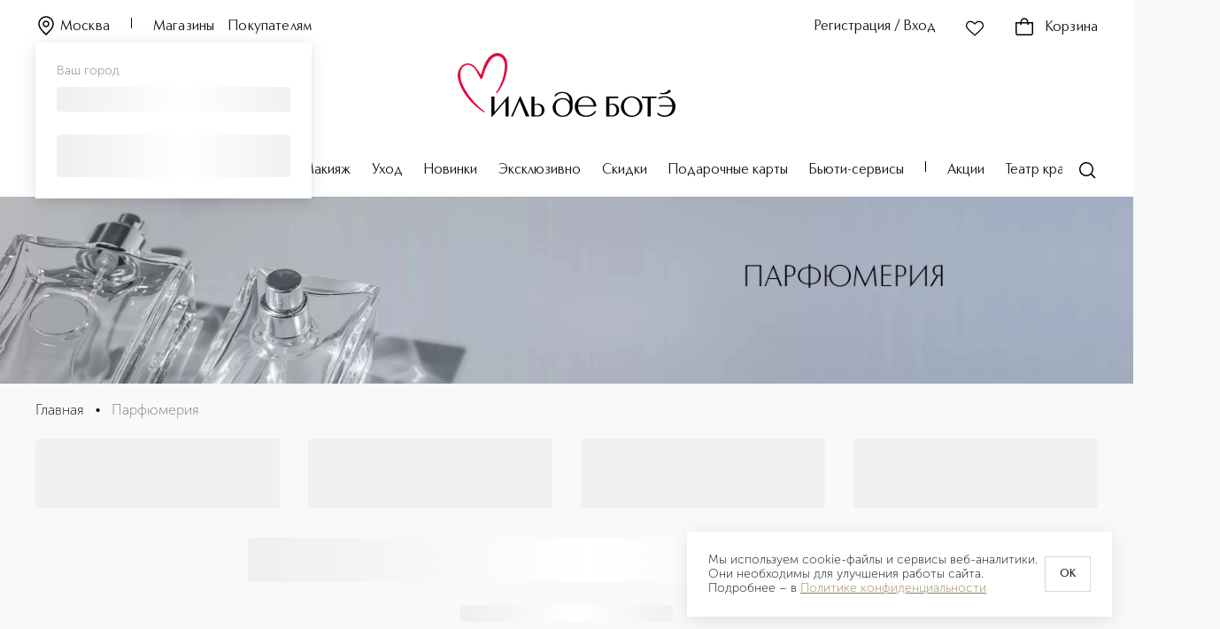

--- FILE ---
content_type: application/javascript; charset=UTF-8
request_url: https://iledebeaute.ru/_next/static/chunks/9501-50443813b29eb7ed.js
body_size: 2691
content:
"use strict";(self.webpackChunk_N_E=self.webpackChunk_N_E||[]).push([[9501],{14611:function(e,t,n){n.d(t,{EH:function(){return h},Kc:function(){return p},My:function(){return g},SQ:function(){return K},XI:function(){return T},e9:function(){return S},s8:function(){return E},wI:function(){return I}});var u=n(84379),r=n(78551),i=n(30202),o=n(34040),a=n(11163),l=n(67294),s=n(46781),c=n(79351),d=n(56711),f=n(95266),v=n(91031),y=n(62614),m=n(53019);let p=function(e){let t=!(arguments.length>1)||void 0===arguments[1]||arguments[1],n=!(arguments.length>2)||void 0===arguments[2]||arguments[2],i=(0,l.useMemo)(()=>({...(0,m.kR)()(e),placeholderData:u.Wk,staleTime:0,refetchOnWindowFocus:!e.isCheckout,refetchOnMount:n,enabled:t}),[e,t,n]);return(0,r.a)(i)},K=function(e){let t=!(arguments.length>1)||void 0===arguments[1]||arguments[1];return(0,r.a)({...(0,m.yH)()(e),enabled:t,staleTime:0,refetchOnMount:!0})},h=()=>{let e=(0,i.NL)(),t=(0,a.useRouter)(),n=(0,l.useMemo)(()=>({mutationFn:e=>{let{productId:t,qty:n,deviceId:u}=e;return f.lP.getInstance().post((0,d.K)(`${m.T5}:set-item/`),{data:{productId:t,qty:n,...u&&{deviceId:u}}})},onSuccess:(n,u)=>{t.pathname.endsWith(y.y$)&&u.isAvailable&&e.invalidateQueries({queryKey:[m.RK]}),e.invalidateQueries({queryKey:[m.yi]})}}),[e,t.pathname]);return(0,o.D)(n)},E=()=>{let e=(0,i.NL)(),t=(0,l.useMemo)(()=>({mutationFn:e=>f.lP.getInstance().delete((0,d.K)(`${m.T5}/`),{data:e}),onSuccess:()=>{e.invalidateQueries({queryKey:[m.RK]}),e.invalidateQueries({queryKey:[m.yi]})}}),[e]);return(0,o.D)(t)},S=()=>{let e=(0,i.NL)(),t=(0,l.useMemo)(()=>({mutationFn:e=>f.lP.getInstance().post((0,d.K)(`${m.T5}:set-selected/`),{data:e}),onSuccess:()=>{e.invalidateQueries({queryKey:[m.RK]}),e.invalidateQueries({queryKey:[m.yi]}),e.removeQueries({queryKey:[m.RK],type:"inactive"})}}),[e]);return(0,o.D)(t)},T=function(){let e=arguments.length>0&&void 0!==arguments[0]?arguments[0]:3,t=(0,i.NL)(),n=(0,l.useMemo)(()=>({mutationFn:e=>f.lP.getInstance().post((0,d.K)(`${m.T5}:set-promo/`),{data:e}),onSuccess:(e,n)=>{n.dispatchWarehouseId||n.deliveryMethod===Number(c.TT.STORE)||n.deliveryMethod===Number(c.TT.PICKUP)||n.paymentMethod?(t.invalidateQueries({queryKey:[m.RK,!0]}),t.invalidateQueries({queryKey:[s.SV,!0]})):(t.invalidateQueries({queryKey:[s.SV]}),t.invalidateQueries({queryKey:[m.RK]}))},retry:e}),[t,e]);return(0,o.D)(n)},g=()=>{let e=(0,i.NL)(),t=(0,l.useMemo)(()=>({mutationFn:async t=>{let{data:n,isCheckout:u=!0}=t,r=await f.lP.getInstance().post((0,d.K)(`${m.T5}:set-equipment/`),{data:n});return u&&(await e.invalidateQueries({queryKey:[s.SV,!0]}),await e.invalidateQueries({queryKey:[m.RK,!0]})),r},onSuccess:()=>{e.invalidateQueries({queryKey:[m.yi]})},retry:3}),[e]);return(0,o.D)(t)},I=()=>{let e=(0,i.NL)(),t=(0,l.useMemo)(()=>({mutationFn:async e=>await f.lP.getInstance().post((0,d.K)(`${m.T5}:set-items/`),{data:e}),onSuccess:()=>{e.invalidateQueries({queryKey:[m.yi]}),e.invalidateQueries({queryKey:[m.RK]}),e.invalidateQueries({queryKey:[s.SV]}),e.invalidateQueries({queryKey:[v.Dv]}),e.invalidateQueries({queryKey:[v.pU]})}}),[e]);return(0,o.D)(t)}},79351:function(e,t,n){var u,r,i,o,a,l;n.d(t,{TT:function(){return r},mJ:function(){return u},tM:function(){return i}}),(o=u||(u={}))[o.UponReceipt=1]="UponReceipt",o[o.Online=2]="Online",o[o.GiftCard=3]="GiftCard",o[o.SBP=21]="SBP",o[o.DOLYAME=5]="DOLYAME",o[o.YandexPay=16]="YandexPay",o[o.AlfaPodeli=18]="AlfaPodeli",o[o.YandexSplit=15]="YandexSplit",(a=r||(r={})).DELIVERY="1",a.EXPRESS="2",a.STORE="3",a.PICKUP="4",a.NBD_COURIER="5",a.NBD_PVZ="6",a.NBD_POSTMATE="7",(l=i||(i={})).WEB="web",l.ADAPT="adapt"},59501:function(e,t,n){n.d(t,{iU:function(){return u.i},zR:function(){return i},EP:function(){return o.E},B0:function(){return a.B},S1:function(){return l.S},LI:function(){return s.L},o_:function(){return c.o},D9:function(){return d.D},v$:function(){return f.v}});var u=n(31248),r=n(11163);let i=function(){let e=arguments.length>0&&void 0!==arguments[0]?arguments[0]:"page",{query:t}=(0,r.useRouter)();return+(t[e]||1)};var o=n(35512),a=n(6034);n(51914),n(10619);var l=n(88276),s=n(64539);n(10117),n(50439);var c=n(27518),d=n(8564);n(20791),n(58993),n(29490);var f=n(25185)},31248:function(e,t,n){n.d(t,{i:function(){return i}});var u=n(57021),r=n(27518);let i=()=>{let[e,t]=(0,r.o)({open:!1});return{popupState:e,popupDispatch:t,PopupActionTypeEnum:u.I7}}},35512:function(e,t,n){n.d(t,{E:function(){return i}});var u=n(14611),r=n(11664);let i=e=>{let{isCheckout:t=!1,packageIsSelected:n=!1,refetchOnMount:i=!1,enabled:o=!0}=e,{deviceId:a}=(0,r.I)();return(0,u.Kc)({deviceId:a,packageIsSelected:n,isCheckout:t},!!a&&o,i)}},51914:function(e,t,n){n.d(t,{n:function(){return r}});var u=n(67294);let r=function(e){let t=arguments.length>1&&void 0!==arguments[1]?arguments[1]:300,[n,r]=(0,u.useState)(e);return(0,u.useEffect)(()=>{let n=setTimeout(()=>{r(e)},t);return()=>{clearTimeout(n)}},[e,t]),n}},88276:function(e,t,n){n.d(t,{S:function(){return r}});var u=n(67294);let r=e=>{let{triggerFunction:t}=e,n=(0,u.useRef)(null);return(0,u.useEffect)(()=>{let{current:e}=n;if(!e)return;let u=new IntersectionObserver(e=>{var n;(null===(n=e[0])||void 0===n?void 0:n.isIntersecting)&&t()},{threshold:1});return u.observe(e),()=>{u.unobserve(e)}},[t]),{targetRef:n}}},64539:function(e,t,n){n.d(t,{L:function(){return r}});var u=n(67294);let r=(0,n(40310).cm)()?u.useLayoutEffect:u.useEffect},50439:function(e,t,n){n.d(t,{t:function(){return r}});var u=n(67294);let r=(e,t)=>{(0,u.useEffect)(()=>{let n=n=>{!e.current||e.current.contains(n.target)||t(n)};return document.addEventListener("mousedown",n),document.addEventListener("touchend",n),()=>{document.removeEventListener("mousedown",n),document.removeEventListener("touchend",n)}},[e,t])}},27518:function(e,t,n){n.d(t,{o:function(){return i}});var u=n(67294),r=n(57021);let i=e=>{let t=(0,u.useCallback)(function(){let t=arguments.length>0&&void 0!==arguments[0]?arguments[0]:e,n=arguments.length>1?arguments[1]:void 0;switch(n.type){case r.I7.Open:return{...t,...n.payload,action:n.type,open:!0};case r.I7.PreClose:return{...t,...n.payload,action:n.type,open:!1};case r.I7.Close:return{...e,action:n.type,open:!1};default:return t}},[e]);return(0,u.useReducer)(t,e)}},20791:function(e,t,n){n.d(t,{X:function(){return i}});var u=n(67294),r=n(40310);let i=function(e,t){let n=arguments.length>2&&void 0!==arguments[2]&&arguments[2],[i,o]=(0,u.useState)(()=>{var u,i;let o=null===(u=window)||void 0===u?void 0:u.sessionStorage.getItem(e);if(!n&&null!==o)try{return JSON.parse(o)}catch{return null}if(null!==t){let n=(0,r.mf)(t)?t():t;return null===(i=window)||void 0===i||i.sessionStorage.setItem(e,JSON.stringify(n)),n}return null});return[i,(0,u.useCallback)(t=>{o(t),window.sessionStorage.setItem(e,JSON.stringify(t,(e,t)=>void 0===t?null:t))},[e])]}},58993:function(e,t,n){n.d(t,{T:function(){return l}});var u=n(67294),r=n(40310),i=n(20791);let o=e=>(0,r.mf)(e)?function(){for(var t=arguments.length,n=Array(t),u=0;u<t;u++)n[u]=arguments[u];return{value:e(...n),isExpired:!1,updateTime:Date.now()}}:{value:e,isExpired:!1,updateTime:Date.now()},a=function(e,t){let n=arguments.length>2&&void 0!==arguments[2]&&arguments[2];return{value:e,isExpired:n,updateTime:t||Date.now()}},l=function(e,t){let n=arguments.length>2&&void 0!==arguments[2]&&arguments[2],r=arguments.length>3&&void 0!==arguments[3]?arguments[3]:6e5,[l,s]=(0,i.X)(e,o(t),n),c=(0,u.useRef)(null),d=(0,u.useCallback)(e=>{s(a(e)),c.current&&clearTimeout(c.current),c.current=setTimeout(()=>{s(a(null,Date.now(),!0))},r)},[s,r]);return[(null==l?void 0:l.isExpired)?null:null==l?void 0:l.value,d]}},25185:function(e,t,n){n.d(t,{v:function(){return o}});var u=n(67294),r=n(94069),i=n(97612);let o=()=>{let{token:e}=(0,i.E)(),t=!!(null==e?void 0:e.accessToken),{data:n,isLoading:o}=(0,r.xJ)(t);return{tokenData:e,user:(0,u.useMemo)(()=>t?null==n?void 0:n.data:null,[t,null==n?void 0:n.data]),apiUser:n,isLoading:o,isAuthenticated:!!e.accessToken}}}}]);